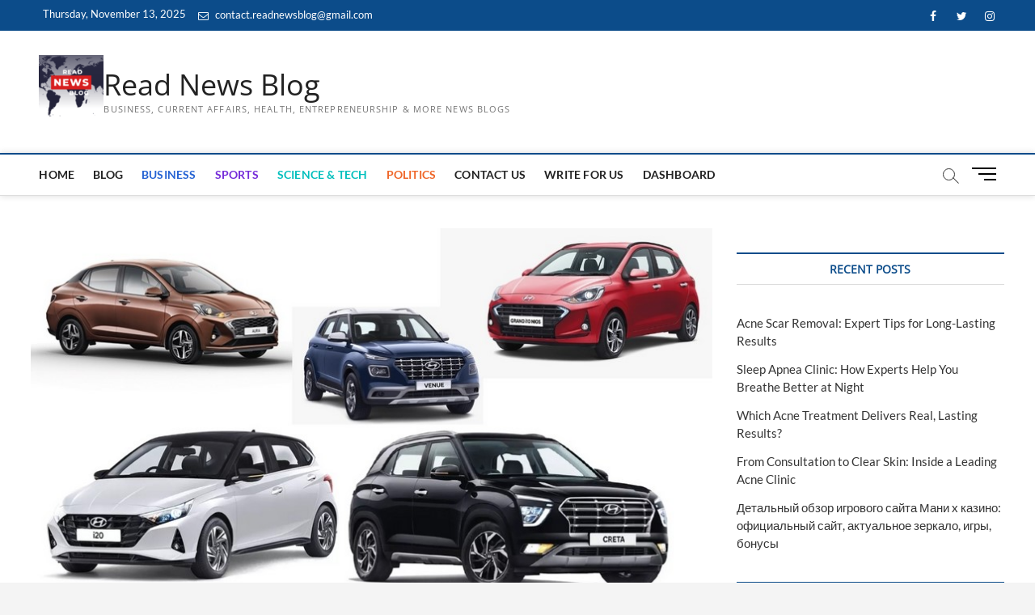

--- FILE ---
content_type: text/html; charset=utf-8
request_url: https://www.google.com/recaptcha/api2/aframe
body_size: 265
content:
<!DOCTYPE HTML><html><head><meta http-equiv="content-type" content="text/html; charset=UTF-8"></head><body><script nonce="DEJcpDau-yArxP_lt0wAzg">/** Anti-fraud and anti-abuse applications only. See google.com/recaptcha */ try{var clients={'sodar':'https://pagead2.googlesyndication.com/pagead/sodar?'};window.addEventListener("message",function(a){try{if(a.source===window.parent){var b=JSON.parse(a.data);var c=clients[b['id']];if(c){var d=document.createElement('img');d.src=c+b['params']+'&rc='+(localStorage.getItem("rc::a")?sessionStorage.getItem("rc::b"):"");window.document.body.appendChild(d);sessionStorage.setItem("rc::e",parseInt(sessionStorage.getItem("rc::e")||0)+1);localStorage.setItem("rc::h",'1763601577998');}}}catch(b){}});window.parent.postMessage("_grecaptcha_ready", "*");}catch(b){}</script></body></html>